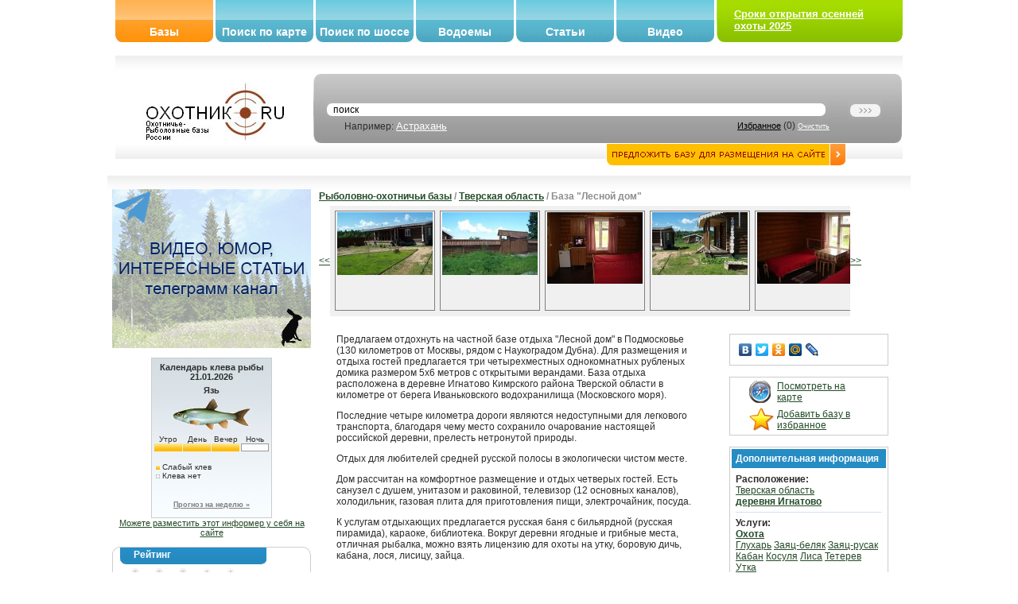

--- FILE ---
content_type: text/html; charset=UTF-8
request_url: https://oxothik.ru/index.php?action=bases&id=1548
body_size: 15968
content:
<html>

<head>
  <meta http-equiv="Content-Type" content="text/html; charset=utf-8"/>
  <title>База "Лесной дом" : Охотничье-рыболовные базы и хозяйства России : ОХОТНИК.RU</title>
  <meta name='yandex-verification' content='5964f4738dacdc72' />
  <link rel="icon" href="favicon.ico" type="image/x-icon">
	<link rel="shortcut icon" href="favicon.ico" type="image/x-icon">
	
  	<meta name="Description" content="">
		<meta name="Keywords" content="Охота, рыбалка, подводная охота, охота в подмосковье, охотничьи базы, охотхозяйства, рыболовно охотничья база, охотничий клуб, рыбинское водохранилище, карта охот хозяйств, база отдыха охота, база отдыха">
		<meta name="google-site-verification" content="kBjr_6BeLgtEW-7bl11cEeJXBLkbEUHYKf6wuCv6xns" />
    <script src="/js/scripts.js" type="text/javascript"></script>
    <script type="text/javascript" language="javascript" src="/js/behavior.js"></script>
		<script type="text/javascript" language="javascript" src="/js/rating.js"></script>
		<script type="text/javascript" language="javascript" src="/js/backform.js"></script>
		<script type="text/javascript" language="javascript" src="/js/form.js"></script>
			
			<script src="//api-maps.yandex.ru/2.0/?load=package.full&lang=ru-RU" type="text/javascript"></script>
			<script src="/js/map.js" type="text/javascript"></script>
			
				
		
		
		
<link rel="stylesheet" type="text/css" href="css/style.css" media="screen" />
<link rel="stylesheet" type="text/css" href="css/rating.css" />
<!-- Yandex.RTB -->
<script>window.yaContextCb=window.yaContextCb||[]</script>
<script src="https://yandex.ru/ads/system/context.js" async></script>
 </head>

<body bgcolor="#FFFFFF">

	
	
<table border=0 class="topblock" cellpadding=0 cellspacing=0 align="center">
<!--	<tr>
		<td valign="top">
			<a href="#"><img src="/banners/ecomir_1000_80.jpg"/></a>
		</td>
        </tr>	
-->	
	<tr>
		<td valign="top" width="500">
			<table class="topmenu" border=0>
	<tr>
		<td>
			<div class="menu_button_a"><div style="height: 32px;"></div>
			<a href="index.php?action=bases" class="mb" title="Охотничье-рыболовные базы и хозяйства">Базы</a>
			</div>
			</td>
		
		
		<td>
			<div class="menu_button"><div style="height: 32px;"></div>
			<a href="index.php?action=map" class="mb" title="Поиск охотничье-рыболовных баз по интерактивной карте">Поиск по карте</a>
			</div>
			</td>
			
			<td>
			<div class="menu_button"><div style="height: 32px;"></div>
			<a href="index.php?action=road" class="mb" title="Поиск охотничье-рыболовных баз по шоссе">Поиск по шоссе</a>
			</div>
			</td>
			
			<td>
			<div class="menu_button"><div style="height: 32px;"></div>
			<a href="index.php?action=bases&act=list&by=water" class="mb" title="Водоемы">Водоемы</a>
			</div>
			</td>
			
			
			<td>
			<div class="menu_button"><div style="height: 32px;"></div>
			<a href="index.php?action=articles" class="mb" title="Статьи об охоте и рыбалке">Статьи</a>
			</div>
			</td>
			
			<td>
			<div class="menu_button"><div style="height: 32px;"></div>
			<a href="index.php?action=video" class="mb" title="Видео об охоте и рыбалке">Видео</a>
			</div>
			</td>
			
			
		</tr>
</table>		</td><td valign="top" style="padding: 0">
		<table class="login" border=0>
<form action="logon.php" method="POST">	
	<tr>
		<td align="left"  class="bglog"><img src="img/login/left.jpg" border=0></td>
		<td class="bglog">
		<!--------- Форма --------------------------------->
		<div style="padding: 10px; margin: 0px; height: 32px;"> 
		<b><a href="https://oxothik.ru/index.php?action=news&id=336">Сроки открытия осенней охоты 2025</a></b>
		</div>
		<!-------<<-- Форма --------------------------------->

		</td>
		<td align="right" class="bglog"><img src="img/login/right.jpg" border=0></td>
		</tr>
	</form>	
</table>		</td>
	</tr>
</table>		<script>
function clearit(obj)
	{
	if (obj.value == "поиск") 	obj.value = "";
	}
</script>
<table border=0 class="searchblock" align="center">
	<form action="index.php" method="GET">
	<tr>
		<td align="center">
			
			
		<a href="/"><img src="img/logo.jpg" border=0></a>	
	</td>
	
	<td align="right" width="75%"  valign="bottom">
				<table border=0 width="100%" cellpadding=0 cellspacing=0>
		
		<tr>
			
			<td width="1" align="left"><img src="img/search/left.jpg"></td>
			<td style="background: url(/img/search/bg.jpg) left top repeat-x" align="right">
			
				
				<table border=0 style="margin: 20px 15px 0 0;" cellpadding=0 cellspacing=0 width="700">
					<tr><td>
					<div class="inpp_search">
                    <div>
                      <div>
                      	<input type="hidden" name="action" value="newsearch">
                        <input id="search" name="search" type="text" style="width:400px; color: #000;" value="поиск" onClick="clearit(this);" />
                      </div>
                    </div>
                  </div>
					
				</td>
				
				<td align="right">
					<input type="image" src="img/search/button_search.jpg" alt="Поиск базы" title="Поиск базы">
				</td>	
			</tr>
			<tr>
				<td>
					<table width="100%" cellpadding=0 cellspacing=0><tr><td>
					&nbsp;&nbsp;&nbsp;&nbsp;&nbsp;&nbsp;&nbsp;
					Например: <a href="#" onClick="$('search').value = 'Астрахань';">Астрахань</a>
					
				</td><td align='right'>
					
					<a href="index.php?action=bases&act=list&by=favorit" style="color: #000; font-size: 11px;" align='right'>Избранное</a> (<span id="count_fav">0</span>)
					<a href="#" style="color: #FFF; font-size: 9px;" onClick="Delete_Cookie('favor'); location.reload();">Очистить</a>
				</td></tr></table>
					</td>
			</tr>
						
			</table>	
					
				
				
				
			</td>
			<td width="1" align="right"><img src="img/search/right.jpg"></td>
		</tr>	
			
		</table>	
		<a href="index.php?action=newbase"><img src="img/search/button_add_base.jpg" style="margin: 0px 70px;" valign="bottom" border=1 style="border-color: #FFF;"></a>
		
		
	</td>
	</tr>
</form>
</table>

<table border=0 class="cont" align="center">
	<tr>
		<td height="10">
		<h1></h1>
	</td>
	</tr>
	
	<tr>
		<td style="background: url(/img/content/bg.gif) top left repeat-x;" valign="top">
		
		<!----------------------------------->
		
		<table width="100%" border=0 cellpadding=0 cellspacing=0> 
		
		<tr>
			
			<td width="250" class="maincontent" valign="top">
			



<br />
<div style="margin 0 auto;"><a href="https://t.me/+oSckuLQTcJowY2Y6" target="_blank"><img src="/img/oxothik1.gif"></a></div>
<br />
<center>
<style>
#oxcalentar td {font-size: 10px; padding: 0; margin: 0; text-align: center;}
#oxcalentar .oxleg {font-size: 10px; margin-left: 5px; text-align: left;}
#oxcalentar .oxleg img {margin-right: 3px;}
</style>	
<div id="oxcalentar">
<div>Календарь клева рыбы</div>
<a href="http://oxothik.ru/index.php?action=calendar">Прогноз на неделю »</a>
</div>

<a href="http://oxothik.ru/index.php?action=calendar">Можете разместить этот информер у себя на сайте</a>


</center>

<br/>
<table width="250" height="20" border="0" cellpadding="0" cellspacing="0"><tr><td width="9" align="left"><img src="img/block/ug_top_left.gif"></td><td class="block_up"><div class="subject"><div><div>Рейтинг</div></div></div></td><td width="9" align="right"><img src="img/block/ug_top_right.gif"></td></tr><tr><td width="9" class="block_left" align="left">&nbsp;</td><td class="maincontent"><div class="ratingblock"><div id="unit_long1548">  <ul id="unit_ul1548" class="unit-rating" style="width:150px;">     <li class="current-rating" style="width:78.6px;">Сейчас 2.62/5</li><li><a href="db.php?j=1&amp;q=1548&amp;t=3.147.44.146&amp;c=5" title="1 из 5" class="r1-unit rater" rel="nofollow">1</a></li><li><a href="db.php?j=2&amp;q=1548&amp;t=3.147.44.146&amp;c=5" title="2 из 5" class="r2-unit rater" rel="nofollow">2</a></li><li><a href="db.php?j=3&amp;q=1548&amp;t=3.147.44.146&amp;c=5" title="3 из 5" class="r3-unit rater" rel="nofollow">3</a></li><li><a href="db.php?j=4&amp;q=1548&amp;t=3.147.44.146&amp;c=5" title="4 из 5" class="r4-unit rater" rel="nofollow">4</a></li><li><a href="db.php?j=5&amp;q=1548&amp;t=3.147.44.146&amp;c=5" title="5 из 5" class="r5-unit rater" rel="nofollow">5</a></li>  </ul>  <p>1548 Rating: <strong> 2.6</strong>/5 (98 votes )  </p></div></div></td><td width="9" class="block_right" align="right">&nbsp;</td></tr><tr><td width="9" align="left"><img src="img/block/ug_down_left.gif"></td><td class="block_down"></td><td width="9" align="right"><img src="img/block/ug_down_right.gif"></td></tr></table><br><table width="250" height="20" border="0" cellpadding="0" cellspacing="0"><tr><td width="9" align="left"><img src="img/block/ug_top_left.gif"></td><td class="block_up"><div class="subject"><div><div>Тверская область</div></div></div></td><td width="9" align="right"><img src="img/block/ug_top_right.gif"></td></tr><tr><td width="9" class="block_left" align="left">&nbsp;</td><td class="maincontent"><a href='index.php?action=bases&id=2260'>База "Seliger4you"</a><br><a href='index.php?action=bases&id=1529'>База "Аист"</a><br><a href='index.php?action=bases&id=2190'>База "Александровский причал"</a><br><a href='index.php?action=bases&id=1521'>База "Бадачево"</a><br><a href='index.php?action=bases&id=1527'>База "Барская Усадьба"</a><br><a href='index.php?action=bases&id=959'>База "Барсуково"</a><br><a href='index.php?action=bases&id=1953'>База "Белая Медведица"</a><br><a href='index.php?action=bases&id=2800'>База "Берлога" (не работает)</a><br><a href='index.php?action=bases&id=20'>База "Биосфера"</a><br><a href='index.php?action=bases&id=1983'>База "Боровое"</a><br><a href='index.php?action=bases&id=237'>База "Ботово"</a><br><a href='index.php?action=bases&id=608'>База "Валдайская усадьба"</a><br><a href='index.php?action=bases&id=1141'>База "Валентиновка" (Хивитэк)</a><br><a href='index.php?action=bases&id=610'>База "Верхневолжье"</a><br><a href='index.php?action=bases&id=725'>База "Весь"</a><br><a href='index.php?action=bases&id=1208'>База "Весьегонский остров"</a><br><a href='index.php?action=bases&id=105'>База "Волжанка"</a><br><a href='index.php?action=bases&id=2565'>База "Волчица"</a><br><a href='index.php?action=bases&id=570'>База "Горбово"</a><br><a href='index.php?action=bases&id=198'>База "Данилинская усадьба"</a><br><a href='index.php?action=bases&id=766'>База "Дворянское гнездо"</a><br><a href='index.php?action=bases&id=104'>База "Дербовеж"</a><br><a href='index.php?action=bases&id=1580'>База "Диана"</a><br><a href='index.php?action=bases&id=681'>База "Динамо"</a><br><a href='index.php?action=bases&id=2634'>База "Дом Рыбака"</a><br><a href='index.php?action=bases&id=1552'>База "Достоевский"</a><br><a href='index.php?action=bases&id=2760'>База "Желниха"</a><br><a href='index.php?action=bases&id=361'>База "Заборье"</a><br><a href='index.php?action=bases&id=609'>База "Задубье"</a><br><a href='index.php?action=bases&id=1142'>База "Заимка" (не работает)</a><br><a href='index.php?action=bases&id=1553'>База "Залучье"</a><br><a href='index.php?action=bases&id=2728'>База "Заповедные Устья"</a><br><a href='index.php?action=bases&id=1522'>База "Заполек"</a><br><a href='index.php?action=bases&id=565'>База "Запруднево"</a><br><a href='index.php?action=bases&id=323'>База "Кишарино"</a><br><a href='index.php?action=bases&id=1523'>База "Клевый берег"</a><br><a href='index.php?action=bases&id=1547'>База "Княжий остров"</a><br><a href='index.php?action=bases&id=1214'>База "Княжья речка"</a><br><a href='index.php?action=bases&id=239'>База "Колкуново"</a><br><a href='index.php?action=bases&id=1550'>База "Крыница"</a><br><a href='index.php?action=bases&id=1784'>База "Лежнево"</a><br><a href='index.php?action=bases&id=2013'>База "Леоново"</a><br><a href='index.php?action=bases&id=1555'>База "Лесная дача"</a><br><strong><a href='index.php?action=bases&id=1548'>База "Лесной дом"</a></strong><br><a href='index.php?action=bases&id=1287'>База "Лесной рай"</a><br><a href='index.php?action=bases&id=1085'>База "Лука Ульяна"</a><br><a href='index.php?action=bases&id=2773'>База "Лука"</a><br><a href='index.php?action=bases&id=107'>База "Мастер фишинг"</a><br><a href='index.php?action=bases&id=159'>База "Медведица"</a><br><a href='index.php?action=bases&id=1407'>База "Медведица"</a><br><a href='index.php?action=bases&id=1653'>База "Медведица"</a><br><a href='index.php?action=bases&id=2483'>База "Медвежий Угол"</a><br><a href='index.php?action=bases&id=1782'>База "Межутоки"</a><br><a href='index.php?action=bases&id=2551'>База "Мельница"</a><br><a href='index.php?action=bases&id=1390'>База "Мец"</a><br><a href='index.php?action=bases&id=1080'>База "Молога"</a><br><a href='index.php?action=bases&id=1324'>База "Новомелково"</a><br><a href='index.php?action=bases&id=827'>База "Озерная"</a><br><a href='index.php?action=bases&id=181'>База "Озеро-Пено"</a><br><a href='index.php?action=bases&id=564'>База "Олений рог"</a><br><a href='index.php?action=bases&id=251'>База "Олехново"</a><br><a href='index.php?action=bases&id=1530'>База "Орлинка"</a><br><a href='index.php?action=bases&id=77'>База "Осташков"</a><br><a href='index.php?action=bases&id=1525'>База "Палиха"</a><br><a href='index.php?action=bases&id=116'>База "Перемут"</a><br><a href='index.php?action=bases&id=151'>База "Пескарики"</a><br><a href='index.php?action=bases&id=49'>База "Повчино"</a><br><a href='index.php?action=bases&id=2045'>База "Полесье"</a><br><a href='index.php?action=bases&id=1602'>База "Поляны"</a><br><a href='index.php?action=bases&id=1783'>База "Почвино"</a><br><a href='index.php?action=bases&id=2046'>База "Причал"</a><br><a href='index.php?action=bases&id=2330'>База "Причал"</a><br><a href='index.php?action=bases&id=1084'>База "Противье"</a><br><a href='index.php?action=bases&id=336'>База "Рыбацкая деревня"</a><br><a href='index.php?action=bases&id=1113'>База "Рыбинский Трофей"</a><br><a href='index.php?action=bases&id=2407'>База "Рязаново"</a><br><a href='index.php?action=bases&id=1524'>База "Селигер"</a><br><a href='index.php?action=bases&id=236'>База "Селигерские Зори"</a><br><a href='index.php?action=bases&id=1978'>База "Селигерское Заплавье"</a><br><a href='index.php?action=bases&id=2631'>База "Старый сиг"</a><br><a href='index.php?action=bases&id=58'>База "Стрельчиха"</a><br><a href='index.php?action=bases&id=2609'>База "Территория Медвежий Угол"</a><br><a href='index.php?action=bases&id=1475'>База "Узмень"</a><br><a href='index.php?action=bases&id=176'>База "Чайка"</a><br><a href='index.php?action=bases&id=1518'>База "Чемпион"</a><br><a href='index.php?action=bases&id=1531'>База "Шишки"</a><br><a href='index.php?action=bases&id=7'>База "Эко-трофи"</a><br><a href='index.php?action=bases&id=76'>База "Эльта"</a><br><a href='index.php?action=bases&id=1210'>База "Яр"</a><br><a href='index.php?action=bases&id=2770'>База отдыха "Седьмой Берег"</a><br><a href='index.php?action=bases&id=2514'>Бизон - рыбалка на катере</a><br><a href='index.php?action=bases&id=625'>Весьегонское охотничье-рыболовное хозяйство</a><br><a href='index.php?action=bases&id=1292'>Волга кантри клаб</a><br><a href='index.php?action=bases&id=2664'>Гостевой дом "Молога Весь"</a><br><a href='index.php?action=bases&id=2819'>Гостевой дом "У озера"</a><br><a href='index.php?action=bases&id=1186'>Гостевой дом на Велии</a><br><a href='index.php?action=bases&id=1528'>Гостиница "Можжевеловый бор"</a><br><a href='index.php?action=bases&id=2756'>Гостиница "Порт Весьегонск"</a><br><a href='index.php?action=bases&id=1799'>Гостиница "Сайгон"</a><br><a href='index.php?action=bases&id=2158'>Дом (д.Старое Комарно)</a><br><a href='index.php?action=bases&id=612'>Дом в деревне Противье</a><br><a href='index.php?action=bases&id=2026'>Дом на Мологе</a><br><a href='index.php?action=bases&id=1979'>Дом отдыха "Екатерининская Слобода"</a><br><a href='index.php?action=bases&id=2711'>Дом охотника и рыбака на озере Охват</a><br><a href='index.php?action=bases&id=628'>Дом приемов "Хижина"</a><br><a href='index.php?action=bases&id=611'>Дом рыбака "Большая Медведица"</a><br><a href='index.php?action=bases&id=158'>Дом рыбака "Лазурное"</a><br><a href='index.php?action=bases&id=2996'>Дом рыбака на Вышневолоцком водохранилище</a><br><a href='index.php?action=bases&id=1293'>Дома на озерах в Новиках</a><br><a href='index.php?action=bases&id=135'>Дубакинское охотхозяйство</a><br><a href='index.php?action=bases&id=1410'>Загородный клуб "Луч pictures"</a><br><a href='index.php?action=bases&id=1600'>Загородный отель "Любашин хуторок"</a><br><a href='index.php?action=bases&id=626'>Калининское охотничье-рыболовное хозяйство</a><br><a href='index.php?action=bases&id=1982'>Кемпинг "Селигерское Поместье"</a><br><a href='index.php?action=bases&id=2021'>Клуб "Завидово"</a><br><a href='index.php?action=bases&id=2161'>Клуб Судимиръ</a><br><a href='index.php?action=bases&id=1549'>Комплекс "Бухарово"</a><br><a href='index.php?action=bases&id=828'>Комплекс "Тропа"</a><br><a href='index.php?action=bases&id=103'>Комплекс отдыха "Завидово"</a><br><a href='index.php?action=bases&id=1456'>Лбовские Хутора</a><br><a href='index.php?action=bases&id=1318'>Нестеровское охотхозяйство</a><br><a href='index.php?action=bases&id=1539'>Оздоровительный комплекс "Тетьково"</a><br><a href='index.php?action=bases&id=2220'>ООО "Лесная гать"</a><br><a href='index.php?action=bases&id=106'>Отель "Вершина Селигера"</a><br><a href='index.php?action=bases&id=310'>Отель "Дафна"</a><br><a href='index.php?action=bases&id=59'>Отель "Тирс"</a><br><a href='index.php?action=bases&id=2807'>Охотничье хозяйство "Тверь-Сафари"</a><br><a href='index.php?action=bases&id=1797'>Охотничьи дачи "Русалочьи Пороги"</a><br><a href='index.php?action=bases&id=1391'>Охотхозяйство "Батуринское"</a><br><a href='index.php?action=bases&id=2023'>Охотхозяйство "Белка"</a><br><a href='index.php?action=bases&id=1083'>Охотхозяйство "Горские Устья"</a><br><a href='index.php?action=bases&id=1081'>Охотхозяйство "Заречье"</a><br><a href='index.php?action=bases&id=1054'>Охотхозяйство "Королевская охота"</a><br><a href='index.php?action=bases&id=627'>Охотхозяйство "Нелидовское"</a><br><a href='index.php?action=bases&id=1526'>Охотхозяйство "Селигер"</a><br><a href='index.php?action=bases&id=2798'>Охотхозяйство "Славяне"</a><br><a href='index.php?action=bases&id=2207'>Охотхозяйство "Старое Курово"</a><br><a href='index.php?action=bases&id=2433'>Охотхозяйство "Тверь-сафари"</a><br><a href='index.php?action=bases&id=1398'>Охотхозяйство "Туросна"</a><br><a href='index.php?action=bases&id=1082'>Охотхозяйство "Холм"</a><br><a href='index.php?action=bases&id=2548'>Охотхозяйство "Хубертус"</a><br><a href='index.php?action=bases&id=2568'>Охотхозяйство "Экомир"</a><br><a href='index.php?action=bases&id=979'>Охотхозяйство Шегра</a><br><a href='index.php?action=bases&id=1558'>Палаточный лагерь "Рыболов-турист"</a><br><a href='index.php?action=bases&id=572'>Пансионат "Гринстоун"</a><br><a href='index.php?action=bases&id=1294'>Пансионат "Заручевье"</a><br><a href='index.php?action=bases&id=573'>Пансионат "Сокол"</a><br><a href='index.php?action=bases&id=1750'>Парк-отель СДЛ</a><br><a href='index.php?action=bases&id=2648'>Пруд "Клевое место"</a><br><a href='index.php?action=bases&id=639'>Рамешковское охотхозяйство</a><br><a href='index.php?action=bases&id=1559'>Санаторий "Голубые озера"</a><br><a href='index.php?action=bases&id=1187'>Селигер-мотель</a><br><a href='index.php?action=bases&id=2321'>Селигер-усадьба</a><br><a href='index.php?action=bases&id=640'>Селижаровское охотхозяйство</a><br><a href='index.php?action=bases&id=2822'>Скнятинское охотхозяйство</a><br><a href='index.php?action=bases&id=134'>Старо-Торопское охотозяйство</a><br><a href='index.php?action=bases&id=1288'>Тверецкое охотхозяйство</a><br><a href='index.php?action=bases&id=2020'>Усадьба "Медуша"</a><br><a href='index.php?action=bases&id=2965'>Усадьба "Олений холм"</a><br><a href='index.php?action=bases&id=2512'>Усадьба Луидор</a><br><a href='index.php?action=bases&id=662'>Усадьба Мокшицы</a><br><a href='index.php?action=bases&id=363'>Федоровский дом рыболова</a><br><a href='index.php?action=bases&id=2219'>Частный дом (д.Старое Мелково)</a><br><a href='index.php?action=bases&id=2684'>Шале Royal Seliger</a><br><a href='index.php?action=bases&id=133'>Шитовское охотхозяйство </a><br><a href='index.php?action=bases&id=1630'>Штаб "Сирена"</a><br><a href='index.php?action=bases&id=2723'>Эко-парк "Времена года"</a><br><a href='index.php?action=bases&id=1408'>Эко-усадьба "Акатовская медведица"</a><br><a href='index.php?action=bases&id=1551'>Яхт-клуб "Два Капитана"</a><br><a href='index.php?action=bases&id=1442'>Яхт-клуб "Фордевинд" (Алголь)</a><br></td><td width="9" class="block_right" align="right">&nbsp;</td></tr><tr><td width="9" align="left"><img src="img/block/ug_down_left.gif"></td><td class="block_down"></td><td width="9" align="right"><img src="img/block/ug_down_right.gif"></td></tr></table><br><table width="250" height="20" border="0" cellpadding="0" cellspacing="0"><tr><td width="9" align="left"><img src="img/block/ug_top_left.gif"></td><td class="block_up"><div class="subject"><div><div>Популярные регионы</div></div></div></td><td width="9" align="right"><img src="img/block/ug_top_right.gif"></td></tr><tr><td width="9" class="block_left" align="left">&nbsp;</td><td class="maincontent"><a href='index.php?action=bases&act=list&by=region&region=34'>Астраханская область</a> (358)<br><a href='index.php?action=bases&act=list&by=region&region=11'>Московская область</a> (262)<br><a href='index.php?action=bases&act=list&by=region&region=24'>Республика Карелия</a> (245)<br><a href='index.php?action=bases&act=list&by=region&region=41'>Краснодарский край</a> (183)<br><a href='index.php?action=bases&act=list&by=region&region=16'>Тверская область</a> (170)<br><a href='index.php?action=bases&act=list&by=region&region=65'>Челябинская область</a> (165)<br><a href='index.php?action=bases&act=list&by=region&region=26'>Ленинградская область</a> (156)<br><a href='index.php?action=bases&act=list&by=region&region=18'>Ярославская область</a> (69)<br><a href='index.php?action=bases&act=list&by=region&region=7'>Калужская область</a> (64)<br><a href='index.php?action=bases&act=list&by=region&region=55'>Самарская область</a> (54)<br></td><td width="9" class="block_right" align="right">&nbsp;</td></tr><tr><td width="9" align="left"><img src="img/block/ug_down_left.gif"></td><td class="block_down"></td><td width="9" align="right"><img src="img/block/ug_down_right.gif"></td></tr></table><br><table width="250" height="20" border="0" cellpadding="0" cellspacing="0"><tr><td width="9" align="left"><img src="img/block/ug_top_left.gif"></td><td class="block_up"><div class="subject"><div><div>Поиск по городу</div></div></div></td><td width="9" align="right"><img src="img/block/ug_top_right.gif"></td></tr><tr><td width="9" class="block_left" align="left">&nbsp;</td><td class="maincontent"><form action='index.php' method='GET'><input type='hidden' name='action' value='bases'><input type='hidden' name='act' value='list'><input type='hidden' name='by' value='city'><select name='city' style='width: 180px;'><option value='1665'>Абакан (16)<option value='1669'>Абинск (5)<option value='1672'>Агидель (1)<option value='1677'>Адлер (1)<option value='1678'>Адыгейск (1)<option value='1711'>Анапа (3)<option value='1719'>Апшеронск (1)<option value='1722'>Арзамас (2)<option value='1724'>Армавир (4)<option value='1732'>Архангельск (20)<option value='1740'>Астрахань (105)<option value='1744'>Ахтубинск (22)<option value='1768'>Балашиха (5)<option value='1778'>Барнаул (13)<option value='3650'>Бахчисарай (2)<option value='1787'>Бежецк (2)<option value='1794'>Белгород (2)<option value='1800'>Белозерск (2)<option value='1802'>Беломорск (11)<option value='1819'>Бийск (6)<option value='1826'>Благовещенск (Амур.) (2)<option value='1831'>Богородск (1)<option value='3359'>Боровск (1)<option value='1872'>Бронницы (4)<option value='1874'>Брянск (16)<option value='1891'>Валдай (12)<option value='1899'>Великие Луки (16)<option value='1900'>Великий Устюг (2)<option value='1901'>Вельск (1)<option value='1927'>Весьегонск (16)<option value='1931'>Видное (5)<option value='1936'>Владивосток (15)<option value='1938'>Владимир (22)<option value='1942'>Волгоград (42)<option value='1943'>Волгодонск (2)<option value='1948'>Вологда (30)<option value='1949'>Волоколамск (26)<option value='1954'>Воркута (2)<option value='1955'>Воронеж (5)<option value='1956'>Воскресенск (1)<option value='1961'>Всеволожск (2)<option value='1964'>Выборг (16)<option value='1969'>Вышний Волочек (29)<option value='1972'>Вязьма (6)<option value='1976'>Гагарин (11)<option value='1984'>Геленджик (8)<option value='1995'>Горно-Алтайск (27)<option value='2003'>Горячий Ключ (2)<option value='2020'>Гусь-Хрустальный (1)<option value='3394'>Десногорск (4)<option value='2049'>Дмитров (12)<option value='2057'>Домодедово (6)<option value='2062'>Дубна (9)<option value='3651'>Евпатория (1)<option value='2069'>Егорьевск (9)<option value='2070'>Ейск (8)<option value='2071'>Екатеринбург (43)<option value='2077'>Елец (2)<option value='2093'>Ефремов (1)<option value='2104'>Жуковский (4)<option value='2118'>Звенигород (3)<option value='2133'>Златоуст (6)<option value='3427'>Ивангород (1)<option value='2143'>Иваново (15)<option value='2152'>Ижевск (13)<option value='2168'>Иркутск (47)<option value='2173'>Истра (8)<option value='2175'>Ишим (1)<option value='2177'>Йошкар-Ола (2)<option value='2185'>Казань (9)<option value='2189'>Калач-на-Дону (1)<option value='2192'>Калевала (9)<option value='2193'>Калининград (8)<option value='2197'>Калуга (31)<option value='3433'>Каменногорск (2)<option value='2200'>Каменск-Уральский (4)<option value='2201'>Каменск-Шахтинский (2)<option value='2206'>Камызяк (169)<option value='2210'>Кандалакша (54)<option value='2222'>Карачаевск (1)<option value='2227'>Каргополь (2)<option value='2233'>Касли (1)<option value='2248'>Кемерово (2)<option value='3670'>Керчь (2)<option value='2260'>Кимры (13)<option value='2261'>Кингисепп (9)<option value='2268'>Киржач (2)<option value='3444'>Киров (Кировская область) (11)<option value='2282'>Клин (8)<option value='2298'>Коломна (5)<option value='2304'>Комсомольск-на-Амуре (1)<option value='2309'>Кондопога (3)<option value='3453'>Копейск (2)<option value='2318'>Королев (1)<option value='2324'>Костомукша (20)<option value='2325'>Кострома (12)<option value='2340'>Красновишерск (4)<option value='2343'>Красногорск (2)<option value='2344'>Краснодар (52)<option value='2346'>Краснокаменск (1)<option value='2356'>Красноярск (19)<option value='2365'>Кропоткин (1)<option value='2368'>Крымск (1)<option value='2390'>Курган (8)<option value='2392'>Курильск (1)<option value='2395'>Курск (18)<option value='2402'>Кызыл (1)<option value='2410'>Лабинск (1)<option value='3476'>Лахденпохья (8)<option value='2438'>Липецк (1)<option value='2449'>Луховицы (1)<option value='2453'>Льгов (1)<option value='2455'>Люберцы (3)<option value='2459'>Магнитогорск (2)<option value='2462'>Майкоп (2)<option value='2487'>Махачкала (1)<option value='2488'>Медвежьегорск (21)<option value='2494'>Меленки (1)<option value='2500'>Миасс (22)<option value='2514'>Можайск (10)<option value='2528'>Москва (48)<option value='2537'>Мурманск (29)<option value='2546'>Мытищи (4)<option value='2548'>Набережные Челны (6)<option value='2555'>Нальчик (1)<option value='2557'>Наро-Фоминск (12)<option value='2560'>Нарьян-Мар (2)<option value='2562'>Находка (2)<option value='2575'>Нефтегорск (1)<option value='2585'>Нижний Новгород (31)<option value='2597'>Новгород Великий (29)<option value='2602'>Нововоронеж (1)<option value='2614'>Новороссийск (4)<option value='2618'>Новосибирск (29)<option value='2624'>Новочеркасск (1)<option value='2630'>Ногинск (7)<option value='2632'>Норильск (8)<option value='2644'>Обнинск (20)<option value='2648'>Одинцово (4)<option value='2665'>Оленино (1)<option value='2667'>Олонец (2)<option value='2672'>Омск (6)<option value='2682'>Орел (4)<option value='2683'>Оренбург (13)<option value='2684'>Орехово-Зуево (8)<option value='2686'>Орск (16)<option value='2690'>Осташков (56)<option value='2714'>Пенза (10)<option value='2723'>Переславль-Залесский (8)<option value='2724'>Пермь (30)<option value='2730'>Петрозаводск (113)<option value='2731'>Петропавловка (1)<option value='2732'>Петропавловск-Камчатский (34)<option value='2755'>Подольск (12)<option value='2761'>Полесск (1)<option value='2776'>Пошехонье (6)<option value='2783'>Приморско-Ахтарск (34)<option value='2784'>Приозерск (51)<option value='2792'>Псков (20)<option value='2797'>Пушкино (3)<option value='2808'>Раменское (3)<option value='2814'>Ржев (6)<option value='2819'>Рославль (5)<option value='2821'>Ростов (1)<option value='2822'>Ростов-на-Дону (35)<option value='2827'>Руза (4)<option value='2831'>Рыбинск (22)<option value='2836'>Рязань (17)<option value='2839'>Салехард (1)<option value='2841'>Самара (39)<option value='2843'>Санкт-Петербург (79)<option value='2848'>Саранск (1)<option value='2850'>Саратов (21)<option value='3647'>Севастополь (3)<option value='2871'>Северобайкальск (1)<option value='2872'>Северодвинск (1)<option value='2873'>Североморск (2)<option value='2885'>Сергиев Посад (11)<option value='2891'>Серпухов (20)<option value='2899'>Славянск-на-Кубани (17)<option value='2906'>Смоленск (17)<option value='2915'>Соликамск (3)<option value='2916'>Солнечногорск (10)<option value='2922'>Сортавала (12)<option value='2930'>Сочи (1)<option value='2932'>Спас-Клепики (10)<option value='2938'>Ставрополь (4)<option value='2949'>Стерлитамак (2)<option value='2952'>Ступино (7)<option value='2954'>Суздаль (6)<option value='2961'>Сургут (1)<option value='2965'>Сухиничи (1)<option value='2969'>Сызрань (4)<option value='2970'>Сыктывкар (5)<option value='2982'>Талдом (2)<option value='2987'>Тамбов (7)<option value='3000'>Тверь (39)<option value='3006'>Темрюк (13)<option value='3019'>Тимашевск (10)<option value='3021'>Тихвин (4)<option value='3022'>Тихорецк (8)<option value='3024'>Тобольск (1)<option value='3029'>Тольятти (14)<option value='3033'>Томск (26)<option value='3039'>Торопец (1)<option value='3040'>Тосно (1)<option value='3043'>Троицк (2)<option value='3614'>Троицк (Московская область) (6)<option value='3615'>Троицк (Челябинская область) (1)<option value='3047'>Туапсе (2)<option value='3050'>Тула (16)<option value='3052'>Тулун (2)<option value='3072'>Тюмень (7)<option value='3083'>Углич (9)<option value='3089'>Улан-Удэ (12)<option value='3092'>Ульяновск (7)<option value='3109'>Уссурийск (5)<option value='3124'>Усть-Лабинск (2)<option value='3135'>Уфа (9)<option value='3145'>Хабаровск (9)<option value='3622'>Хадыженск (1)<option value='3147'>Ханты-Мансийск (15)<option value='3148'>Харабали (63)<option value='3158'>Химки (2)<option value='3185'>Чебоксары (12)<option value='3191'>Челябинск (114)<option value='3198'>Череповец (12)<option value='3199'>Черкесск (3)<option value='3629'>Черноголовка (1)<option value='3213'>Чехов (8)<option value='3217'>Чита (5)<option value='3243'>Шатура (1)<option value='3268'>Щёлково (2)<option value='3273'>Электросталь (5)<option value='3274'>Элиста (2)<option value='3285'>Южно-Сахалинск (1)<option value='3286'>Южноуральск (8)<option value='3292'>Юрьев-Польский (2)<option value='3293'>Юрьевец (5)<option value='3301'>Якутск (1)<option value='3314'>Ярославль (25)</select><input type='submit' value='>>'></form><a href='index.php?action=cityes'>Все города »</a></td><td width="9" class="block_right" align="right">&nbsp;</td></tr><tr><td width="9" align="left"><img src="img/block/ug_down_left.gif"></td><td class="block_down"></td><td width="9" align="right"><img src="img/block/ug_down_right.gif"></td></tr></table><br><table width="250" height="20" border="0" cellpadding="0" cellspacing="0"><tr><td width="9" align="left"><img src="img/block/ug_top_left.gif"></td><td class="block_up"><div class="subject"><div><div>Форум</div></div></div></td><td width="9" align="right"><img src="img/block/ug_top_right.gif"></td></tr><tr><td width="9" class="block_left" align="left">&nbsp;</td><td class="maincontent"><b>18.08.2013</b><br><a href='index.php?action=forum&section=7&id=778'>Вездеход</a><hr class='line'><b>03.07.2013</b><br><a href='index.php?action=forum&section=7&id=777'>Мотосани и Мотособака</a><hr class='line'><b>20.09.2012</b><br><a href='index.php?action=forum&section=7&id=776'>Отличная одежда.</a><hr class='line'><b>27.07.2012</b><br><a href='index.php?action=forum&section=5&id=775'>продам щенка западно-сибирской лайки</a><hr class='line'><b>25.07.2012</b><br><a href='index.php?action=forum&section=5&id=774'>щенята породы Русская Гончая с родословной и без.</a><hr class='line'><a href='index.php?action=forum'>Все сообщения »</a></td><td width="9" class="block_right" align="right">&nbsp;</td></tr><tr><td width="9" align="left"><img src="img/block/ug_down_left.gif"></td><td class="block_down"></td><td width="9" align="right"><img src="img/block/ug_down_right.gif"></td></tr></table><br><table width="250" height="20" border="0" cellpadding="0" cellspacing="0"><tr><td width="9" align="left"><img src="img/block/ug_top_left.gif"></td><td class="block_up"><div class="subject"><div><div>Фильтр</div></div></div></td><td width="9" align="right"><img src="img/block/ug_top_right.gif"></td></tr><tr><td width="9" class="block_left" align="left">&nbsp;</td><td class="maincontent">

<a href='http://oxothik.ru/index.php?action=bases&act=list&by=present&tag=%D0%9E%D1%85%D0%BE%D1%82%D0%B0&n=1'>Охота</a><br>
<a href='http://oxothik.ru/index.php?action=bases&act=list&by=present&tag=%D0%9F%D0%BE%D0%B4%D0%B2%D0%BE%D0%B4%D0%BD%D0%B0%D1%8F+%D0%BE%D1%85%D0%BE%D1%82%D0%B0&n=49'>Подводная охота</a><br>
<a href='http://oxothik.ru/index.php?action=bases&act=list&by=present&tag=%D0%A0%D1%8B%D0%B1%D0%B0%D0%BB%D0%BA%D0%B0&n=2'>Рыбалка</a><br>
<a href='http://oxothik.ru/index.php?action=bases&act=list&by=present&tag=%D0%9E%D1%82%D0%B4%D1%8B%D1%85&n=3'>Отдых</a>
<hr class='line'>

<a href='index.php?action=bases&act=list&by=filter&place=34:2&tag=%D0%A0%D1%8B%D0%B1%D0%B0%D0%BB%D0%BA%D0%B0+%D0%BD%D0%B0+%D0%B2%D0%BE%D0%BB%D0%B3%D0%B5' title='Рыбалка на волге'>Рыбалка на Волге</a>
<br>
<a href='index.php?action=bases&act=list&by=filter&place=11:2&tag=%D0%A0%D1%8B%D0%B1%D0%B0%D0%BB%D0%BA%D0%B0+%D0%B2+%D0%BF%D0%BE%D0%B4%D0%BC%D0%BE%D1%81%D0%BA%D0%BE%D0%B2%D1%8C%D0%B5' title='Рыбалка в подмосковье'>Рыбалка в Подмосковье</a>
</td><td width="9" class="block_right" align="right">&nbsp;</td></tr><tr><td width="9" align="left"><img src="img/block/ug_down_left.gif"></td><td class="block_down"></td><td width="9" align="right"><img src="img/block/ug_down_right.gif"></td></tr></table><br>
<br>


<a href="index.php?action=tests" title="тесты для охотников и рыболовов">
	<img src="/testing/Banner.gif" border=0 alt="тесты для охотников и рыболовов">
</a>


<br>

<a href="index.php?action=game" title="игра охотник">
	<img src="/game/game_hunter.gif" border=0 alt="Φ#65533;ГРА ОХОТНΦ#65533;К">
</a>
<br>

<br>








<br class="tl">
 
<br>


<br>
	
			</td>
			
			<td  class="maincontent" valign="top">
			
			
			
			
			
<!-- Yandex.RTB R-A-44040-3 -->
<!--
<div id="yandex_rtb_R-A-44040-3" style="position: relative;"></div>
<script type="text/javascript">
    (function(w, d, n, s, t) {
        w[n] = w[n] || [];
        w[n].push(function() {
            Ya.Context.AdvManager.render({
                blockId: "R-A-44040-3",
                renderTo: "yandex_rtb_R-A-44040-3",
                async: true
            });
        });
        t = d.getElementsByTagName("script")[0];
        s = d.createElement("script");
        s.type = "text/javascript";
        s.src = "//an.yandex.ru/system/context.js";
        s.async = true;
        t.parentNode.insertBefore(s, t);
    })(this, this.document, "yandexContextAsyncCallbacks");
</script>
-->
<!-- Yandex.RTB R-A-6998558-1 -->
<div id="yandex_rtb_R-A-6998558-1"></div>
<script>
window.yaContextCb.push(()=>{
	Ya.Context.AdvManager.render({
		"blockId": "R-A-6998558-1",
		"renderTo": "yandex_rtb_R-A-6998558-1"
	})
})
</script>
<div>



<br><h1><a href="index.php?action=bases">Рыболовно-охотничьи базы</a> / <a href="index.php?action=bases&act=list&by=region&region=16">Тверская область</a> / База "Лесной дом"</h1>			
				
			
			<table border=0 cellpadding=0 cellspacing=0>
	<tr><td><a href="#" onClick="sl(-25)"><<</a></td>
		
		
	<td>
		
	
		
	<div class="foto" id="f_o_t_o_s">
		<table border=0><tr>
		<td valign='middle'><div class='littlefoto'><a href='#' onclick="ShowPic('userimages/bases/1548_6724.jpg'); return false;"><img src='userimages/bases/preview/1548_6724.jpg' border=0></a></div></td><td valign='middle'><div class='littlefoto'><a href='#' onclick="ShowPic('userimages/bases/1548_6725.jpg'); return false;"><img src='userimages/bases/preview/1548_6725.jpg' border=0></a></div></td><td valign='middle'><div class='littlefoto'><a href='#' onclick="ShowPic('userimages/bases/1548_6726.jpg'); return false;"><img src='userimages/bases/preview/1548_6726.jpg' border=0></a></div></td><td valign='middle'><div class='littlefoto'><a href='#' onclick="ShowPic('userimages/bases/1548_6727.jpg'); return false;"><img src='userimages/bases/preview/1548_6727.jpg' border=0></a></div></td><td valign='middle'><div class='littlefoto'><a href='#' onclick="ShowPic('userimages/bases/1548_6728.jpg'); return false;"><img src='userimages/bases/preview/1548_6728.jpg' border=0></a></div></td><td valign='middle'><div class='littlefoto'><a href='#' onclick="ShowPic('userimages/bases/1548_6729.jpg'); return false;"><img src='userimages/bases/preview/1548_6729.jpg' border=0></a></div></td><td valign='middle'><div class='littlefoto'><a href='#' onclick="ShowPic('userimages/bases/1548_6730.jpg'); return false;"><img src='userimages/bases/preview/1548_6730.jpg' border=0></a></div></td><td valign='middle'><div class='littlefoto'><a href='#' onclick="ShowPic('userimages/bases/1548_6731.jpg'); return false;"><img src='userimages/bases/preview/1548_6731.jpg' border=0></a></div></td><td valign='middle'><div class='littlefoto'><a href='#' onclick="ShowPic('userimages/bases/1548_6732.jpg'); return false;"><img src='userimages/bases/preview/1548_6732.jpg' border=0></a></div></td>
		</tr></table>
	</div>
	
	
	
	</td>
	<td>
	<a href="#" onClick="sl(25)">>></a>
		</td>
		</tr>
		</table>
		
				
						
		
		<table border=0 width="100%" cellpadding="20"><tr><td valign="top" class="viewb">
		<p>
			
			<p>Предлагаем отдохнуть на частной базе отдыха "Лесной дом" в Подмосковье (130 километров от Москвы, рядом с Наукоградом Дубна). Для размещения и отдыха гостей предлагается три четырехместных однокомнатных рубленых домика размером 5х6 метров с открытыми верандами. База отдыха расположена в деревне Игнатово Кимрского района Тверской области в километре от берега Иваньковского водохранилища (Московского моря).</p>
<p>Последние четыре километра дороги являются недоступными для легкового транспорта, благодаря чему место сохранило очарование настоящей российской деревни, прелесть нетронутой природы.</p>
<p>Отдых для любителей средней русской полосы в экологически чистом месте.</p>
<p>Дом рассчитан на комфортное размещение и отдых четверых гостей. Есть санузел с душем, унитазом и раковиной, телевизор (12 основных каналов), холодильник, газовая плита для приготовления пищи, электрочайник, посуда.</p>
<p>К услугам отдыхающих предлагается русская баня с бильярдной (русская пирамида), караоке, библиотека. Вокруг деревни ягодные и грибные места, отличная рыбалка, можно взять лицензию для охоты на утку, боровую дичь, кабана, лося, лисицу, зайца.</p>
<p>В стоимость входит транспортировка на базу и с неё ("непроходимые" четыре километра), постельное белье. Машины оставляются в предпоследней деревне. Возможна встреча на ж/д и авто вокзале в Дубне и после отдыха доставка обратно (по договоренности).</p>
<p>К услугам отдыхающих прокат велосипедов, моторная лодка, снегоходы, возможна организация экскурсионных поездок в города Тверь, Кашин, Калязин, Углич, троффи-рейды по заброшенным лесным дорогам и по полному лесному бездорожью, где дорогу прокладывать приходится с помощью топора и бензопилы.</p>
<p>Продукты необходимо брать с собой, но если чего-то не хватило, то голодными вы не останетесь.</p>
<p><strong>Проезд</strong><br />
Из Москвы выезд по Дмитровскому шоссе до г. Дубна. После переезда на другую сторону Волги - выезд на Кимры. Через 5,5 км после выездного поста ГАИ - левый поворот на Демидовку. На самом деле едем до д. Губин Угол, а там - налево и "до упора" в д. Ларцево (у местных именуется "Залесье").</p>
<p>
<table cellspacing="0" cellpadding="3" width="430" border="1">
    <tbody>
        <tr>
            <td colspan="2">
            <p><strong>Цены и услуги</strong></p>
            </td>
        </tr>
        <tr>
            <td>
            <p>Аренда четырехместного домика на выходные - суббота + воскресенье. Включает доставку по "бездорожью" туда и обратно от ближайшей деревни - 4 км., постельное белье.*</p>
            <p>Заезд может быть вечером в пятницу до 24:00 или в Субботу до 24:00 **</p>
            </td>
            <td>
            <p>4000 руб.</p>
            </td>
        </tr>
        <tr>
            <td>
            <p>Русская баня</p>
            </td>
            <td>
            <p>600 руб. / час</p>
            </td>
        </tr>
        <tr>
            <td>
            <p>Простыня в баню</p>
            </td>
            <td>
            <p>100 руб.</p>
            </td>
        </tr>
        <tr>
            <td>
            <p>Березовый веник</p>
            </td>
            <td>
            <p>50 руб.</p>
            </td>
        </tr>
        <tr>
            <td>
            <p>Бильярд</p>
            </td>
            <td>
            <p>150 руб. / час</p>
            </td>
        </tr>
        <tr>
            <td>
            <p>Прокат лодки (с егерем)</p>
            </td>
            <td>
            <p>1500 руб. / час, при аренде более 4 часов-1200 руб/час</p>
            </td>
        </tr>
        <tr>
            <td>
            <p>Прокат снегохода или квадроцикла (с егерем)</p>
            </td>
            <td>
            <p>1500 руб. / час, при аренде более 4 часов-1200 руб/час</p>
            </td>
        </tr>
        <tr>
            <td>
            <p>Прокат мангала и шампуров</p>
            </td>
            <td>
            <p>100 руб./5 часов</p>
            </td>
        </tr>
        <tr>
            <td>
            <p>Завтрак</p>
            </td>
            <td>
            <p>100 руб. на одну персону</p>
            </td>
        </tr>
        <tr>
            <td>
            <p>Обед</p>
            </td>
            <td>
            <p>250 руб. на одну персону</p>
            </td>
        </tr>
        <tr>
            <td>
            <p>Ужин</p>
            </td>
            <td>
            <p>250 руб. на одну персону</p>
            </td>
        </tr>
        <tr>
            <td>
            <p>Коллекция фильмов на DVD, библиотека, велосипеды</p>
            </td>
            <td>
            <p>-</p>
            </td>
        </tr>
    </tbody>
</table>
</p>
<p>*С 27 декабря по 07 января стоимость аренды четырёхместного домика на одни сутки составляет 3500 руб<br />
** Заезд после 24:00 согласовывается отдельно и стоит дополнительно 500 руб<br />
РАСЧЕТНЫЙ ЧАС - 12:00</p></p>
			<div style='border: 1px solid #CCC; padding: 10px; width: 430px'>
			<b>Телефон:</b> 8 49621-25034; 8 (926) 781-5252<br><br><b>E-mail:</b> <a href='mailto: lesnoidom@list.ru'>lesnoidom@list.ru</a><br><br><b>Сайт:</b> <a href='http://www.lesnoydom.ru/' target='_BLANK'>Перейти на сайт »</a><br><hr class="line">	
			</div>	
			
		<br><br>
		<div style="padding: 5px"><a href="index.php?action=map&id=1548&zoom=10"><b>Посмотреть на карте другие ближайшие базы</b></a></div>	
		<div id="map" style="width: 440px; height: 430px; border: 1px solid #CCC"></div>
		
		<script>
		ymaps.ready(init);
    var myMap,
        myPlacemark;
				center = [56.83131976044083,37.10563659667969];
    function init(){     
        myMap = new ymaps.Map ("map", {
            center: center,
            zoom: 7
        });
				
				myMap.controls
        .add('zoomControl', { left: 5, top: 5 })
       	.add('typeSelector')
       	.add('mapTools', { left: 35, top: 5 });
       	
				var icon = {iconImageHref: '/map/home_new.png', iconImageSize: [16, 16], iconImageOffset: [-8, -8]};
				
        myPlacemark = new ymaps.Placemark(center, {}, icon);
        
        myMap.geoObjects.add(myPlacemark);
        myMap.balloon.open(center, {content: 'База "Лесной дом"'});
    }
		</script>	
		
			
			
		
	</td><td valign="top">
		
		<script type="text/javascript" src="//yandex.st/share/share.js" charset="utf-8"></script>
<div style="border: 1px solid #CCC; padding: 5px;" class="yashare-auto-init" data-yashareL10n="ru" data-yashareType="none" data-yashareQuickServices="yaru,vkontakte,facebook,twitter,odnoklassniki,moimir,lj,moikrug"></div>
		<br>
		
		<table style="width: 200px; height: 40px; padding: 0px 20px; 0px 20px; border: 1px solid #CCC;" id="map">
			<tr><td>
		<a href="index.php?action=map&id=1548"><img src="/img/map/kompas.gif" border=0></a>
		</td><td>
		<a href="index.php?action=map&id=1548">Посмотреть на карте</a>	
	</td></tr>
	
	
		<tr><td>
		<a href="#" onClick="tofav(1548); return false;"><img src="/img/fav.gif" border=0></a>
		</td><td>
		<a href="#" onClick="tofav(1548); return false;">Добавить базу в избранное</a>	
	</td></tr>
	</table>	
		
		<br>
		<table style="width: 200px; height: 40px; padding: 0px; border: 1px solid #CCC;" cellpadding=5>
						<tr><td style="background: #268CC4; color: #FFF;  font-weight: bold;">Дополнительная информация</td></tr>
						
						<tr><td>
							<b>Расположение:</b><br>
							<a href="index.php?action=bases&act=list&by=region&region=16">Тверская область</a>
	    						<br>	
	    						<b><a style='' href='index.php?action=bases&act=list&by=tags&word=деревня Игнатово'>деревня Игнатово</a></b>
	    						<hr class="line">
	    						<b>Услуги:</b><br><b><a href='index.php?action=bases&act=list&by=present&tag=%D0%9E%D1%85%D0%BE%D1%82%D0%B0&n=1&pid=16'>Охота</a></b><br> <a href='index.php?action=bases&act=list&by=present&tag=%D0%93%D0%BB%D1%83%D1%85%D0%B0%D1%80%D1%8C&n=12&pid=16'>Глухарь</a> <a href='index.php?action=bases&act=list&by=present&tag=%D0%97%D0%B0%D1%8F%D1%86-%D0%B1%D0%B5%D0%BB%D1%8F%D0%BA&n=74&pid=16'>Заяц-беляк</a> <a href='index.php?action=bases&act=list&by=present&tag=%D0%97%D0%B0%D1%8F%D1%86-%D1%80%D1%83%D1%81%D0%B0%D0%BA&n=15&pid=16'>Заяц-русак</a> <a href='index.php?action=bases&act=list&by=present&tag=%D0%9A%D0%B0%D0%B1%D0%B0%D0%BD&n=13&pid=16'>Кабан</a> <a href='index.php?action=bases&act=list&by=present&tag=%D0%9A%D0%BE%D1%81%D1%83%D0%BB%D1%8F&n=19&pid=16'>Косуля</a> <a href='index.php?action=bases&act=list&by=present&tag=%D0%9B%D0%B8%D1%81%D0%B0&n=20&pid=16'>Лиса</a> <a href='index.php?action=bases&act=list&by=present&tag=%D0%A2%D0%B5%D1%82%D0%B5%D1%80%D0%B5%D0%B2&n=9&pid=16'>Тетерев</a> <a href='index.php?action=bases&act=list&by=present&tag=%D0%A3%D1%82%D0%BA%D0%B0&n=8&pid=16'>Утка</a> <br><b><a href='index.php?action=bases&act=list&by=present&tag=%D0%A0%D1%8B%D0%B1%D0%B0%D0%BB%D0%BA%D0%B0&n=2&pid=16'>Рыбалка</a></b><br> <br><b><a href='index.php?action=bases&act=list&by=present&tag=%D0%9E%D1%82%D0%B4%D1%8B%D1%85&n=3&pid=16'>Отдых</a></b><br> <a href='index.php?action=bases&act=list&by=present&tag=%D0%AD%D0%BA%D1%81%D0%BA%D1%83%D1%80%D1%81%D0%B8%D0%B8&n=27&pid=16'>Экскурсии</a> <br><br><hr class="line"><b>Размещение:</b><br><b>Варианты проживания</b><br><a href='index.php?action=bases&act=list&by=services&tag=%D0%AD%D0%BA%D0%BE%D0%BD%D0%BE%D0%BC-%D0%BA%D0%BB%D0%B0%D1%81%D1%81&n=8&pid=16'>Эконом-класс</a> <br><b>Варианты питания</b><br><a href='index.php?action=bases&act=list&by=services&tag=%D0%A2%D1%80%D0%B5%D1%85%D1%80%D0%B0%D0%B7%D0%BE%D0%B2%D0%BE%D0%B5&n=7&pid=16'>Трехразовое</a> <a href='index.php?action=bases&act=list&by=services&tag=%D0%91%D0%B5%D0%B7+%D0%BF%D0%B8%D1%82%D0%B0%D0%BD%D0%B8%D1%8F&n=10&pid=16'>Без питания</a> <br><hr class="line"><b>Телефон:</b> 8 49621-25034; 8 (926) 781-5252<br><br><b>E-mail:</b> <a href='mailto: lesnoidom@list.ru'>lesnoidom@list.ru</a><br><br><b>Сайт:</b> <a href='http://www.lesnoydom.ru/' target='_BLANK'>Перейти на сайт »</a><br><hr class="line">							</td></tr>
						
												
					</table>
					
					
					
	<br>
	Ссылка на эту страницу QR-код:
		<img src="http://chart.apis.google.com/chart?chs=200x200&cht=qr&chld=L|0&chl=http%3A%2F%2Foxothik.ru%2Findex.php%3Faction%3Dbases%26id%3D1548" alt="QR code" widhtHeight="150" widhtHeight="150"/>				
		
	</td></tr></table>
	


  

		
						
				
			<!--table border=1 width="100%" cellpadding=20 cellspacing=0>
				<tr>
					<td valign='top'>
					
					
					
					</td>
				</tr>
			</table-->
				
				
				
				
				
			
		<!-- Put this div tag to the place, where the Comments block will be -->


<hr>
<div class="red_plashka">Комментарии</div>
<hr class="line">
<br><div class='message'>Комментариев нет. Ваш комментарий будет первым!</div><br>


<table width="100%" align="center" border=0 cellpadding="0" cellspacing="0">
	<tr><td>
<div class="top-left"></div><div class="top-right"></div>
</td></tr>
<tr><td class="inside">
	<table style="font-size: 13px;" width="100%" border=0>
	<form action="" method="POST">
		<input type="hidden" name="act" value="add_message">
		<tr>
			<td>Ваше имя</td>
			<td><input type="text" name="username" value=""></td>
		</tr>		
		<tr>
			<td>Ваш E-mail</td>
			<td><input type="text" name="usermail" value=""></td>
		</tr>	
		<tr>
			<td valign="top">Комментарий</td>
			<td><textarea name="message" style="width: 100%; height: 150px; border: 1px solid #999;"></textarea></td>
		</tr>
		<tr>
			<td>Оцените базу:</td>
			<td>
				<input type="radio" name="ball" value="1" style="width: 10px">+1
				<input type="radio" name="ball" value="2" style="width: 10px">+2
				<input type="radio" name="ball" value="3"  style="width: 10px">+3
				<input type="radio" name="ball" value="4" style="width: 10px">+4
				<input type="radio" name="ball" value="5" style="width: 10px">+5
			</td>
		</tr>
		<tr>
			<td></td>
			<td><input type="submit" value="добавить"></td>
		</tr>
	</form>
	</table>
		</td>
</tr>
<tr>
	<td>
		
	<div class="bottom-left"></div><div class="bottom-right"></div>
</td></tr></table><br><br>


<script>
//	load();
</script>	</div>
<!-- Yandex.RTB R-A-44040-4 -->
<!--<div id="yandex_rtb_R-A-44040-4"></div>
<script type="text/javascript">
    (function(w, d, n, s, t) {
        w[n] = w[n] || [];
        w[n].push(function() {
            Ya.Context.AdvManager.render({
                blockId: "R-A-44040-4",
                renderTo: "yandex_rtb_R-A-44040-4",
                async: true
            });
        });
        t = d.getElementsByTagName("script")[0];
        s = d.createElement("script");
        s.type = "text/javascript";
        s.src = "//an.yandex.ru/system/context.js";
        s.async = true;
        t.parentNode.insertBefore(s, t);
    })(this, this.document, "yandexContextAsyncCallbacks");
</script> -->
<!-- Yandex.RTB R-A-6998558-2 -->
<div id="yandex_rtb_R-A-6998558-2"></div>
<script>
window.yaContextCb.push(()=>{
	Ya.Context.AdvManager.render({
		"blockId": "R-A-6998558-2",
		"renderTo": "yandex_rtb_R-A-6998558-2"
	})
})
</script>

	
			<br />
			
		
			
		
						
			</td>
		</tr>	
			
			
		</table>	
		
		
		<!----------------------------------->	
			
			
			
	</td>
</tr>
</table>
	
<table border=0 cellpadding=0 cellspacing=0 class="downblock" align="center">
	<tr height="10">
		<td height="10" bgcolor="#ff971a">
			<div class="down">
				<div>
					<div>
					
					</div>
				</div>	
			</div>	
			</td>
	</tr>
	<tr>
		<td bgcolor="#ff971a" style="padding: 0 10px 10px 10px; color: #FFF" valign="top">
		
		<table width=100% border=0><tr><td width="200">
		
		<!--LiveInternet counter--><script type="text/javascript"><!--
document.write("<a rel='nofollow' href='http://www.liveinternet.ru/click' "+
"target=_blank><img src='http://counter.yadro.ru/hit?t39.6;r"+
escape(document.referrer)+((typeof(screen)=="undefined")?"":
";s"+screen.width+"*"+screen.height+"*"+(screen.colorDepth?
screen.colorDepth:screen.pixelDepth))+";u"+escape(document.URL)+
";"+Math.random()+
"' alt='' title='LiveInternet' "+
"border=0 width=31 height=31><\/a>")//--></script><!--/LiveInternet-->


<!-- Rating Mail.ru counter -->
<script type="text/javascript">
var _tmr = window._tmr || (window._tmr = []);
_tmr.push({id: "1443774", type: "pageView", start: (new Date()).getTime()});
(function (d, w, id) {
  if (d.getElementById(id)) return;
  var ts = d.createElement("script"); ts.type = "text/javascript"; ts.async = true; ts.id = id;
  ts.src = "https://top-fwz1.mail.ru/js/code.js";
  var f = function () {var s = d.getElementsByTagName("script")[0]; s.parentNode.insertBefore(ts, s);};
  if (w.opera == "[object Opera]") { d.addEventListener("DOMContentLoaded", f, false); } else { f(); }
})(document, window, "topmailru-code");
</script><noscript><div>
<img src="https://top-fwz1.mail.ru/counter?id=1443774;js=na" style="border:0;position:absolute;left:-9999px;" alt="Top.Mail.Ru" />
</div></noscript>
<!-- //Rating Mail.ru counter -->

<!-- Rating Mail.ru logo -->
<a href="https://top.mail.ru/jump?from=1443774">
<img src="https://top-fwz1.mail.ru/counter?id=1443774;t=287;l=1" style="border:0;" height="31" width="38" alt="Top.Mail.Ru" /></a>
<!-- //Rating Mail.ru logo -->


<a href="index.php?action=page&id=1" style='color: #FFF;'><b>РЕКЛАМА НА САЙТЕ</b></a>
</td>

<td style='color: #FFF;' align='center'>
	<a href="index.php?action=news"  style='color: #FFF;'>Новости</a> | 
	<a href="index.php?action=bases"  style='color: #FFF;'>Охотничье-рыболовные базы</a> | 
	<a href="index.php?action=map" style='color: #FFF;'>Поиск по карте</a> | 
	<a href="index.php?action=road" style='color: #FFF;'>Поиск по шоссе</a> | 
	<a href="index.php?action=articles" style='color: #FFF;'>Статьи об охоте и рыбалке</a> | 
	
	
	
	<a href="index.php?action=game" style='color: #FFF;'>Игра "Охотник"</a> |  
	<a href="index.php?action=tests" style='color: #FFF;'>Онлайн тесты</a> |  
	<a href="#" style='color: #FFF;' onclick="backform();">Контакты</a>
	</td>

<td align='right' width="200">
	
	<br>
	
	При любом использовании материалов сайта гиперссылка на <a style='color: #FFF;' href="http://www.oxothik.ru">oxothik.ru</a> обязательна.<br>
	<a href="index.php?action=baseaccount" style="font: normal 7px Arial; color: #FFF;">Вход</a>
</td>
</tr>
</table>

</td>
	</tr>	
</table>			
	<script type="text/javascript">
var gaJsHost = (("https:" == document.location.protocol) ? "https://ssl." : "http://www.");
document.write(unescape("%3Cscript src='" + gaJsHost + "google-analytics.com/ga.js' type='text/javascript'%3E%3C/script%3E"));
</script>
<script type="text/javascript">
try {
var pageTracker = _gat._getTracker("UA-11737406-1");
pageTracker._trackPageview();
} catch(err) {}</script>
	
<script type="text/javascript" src="//oxothik.ru/informer/informer3.php" charset="UTF-8"></script>
<script type="text/javascript">
try {
fishinformer("oxcalentar");
} catch(err) {}</script>	

<script type="text/javascript">
showlocalmap();
</script>	


</body>

</html>

